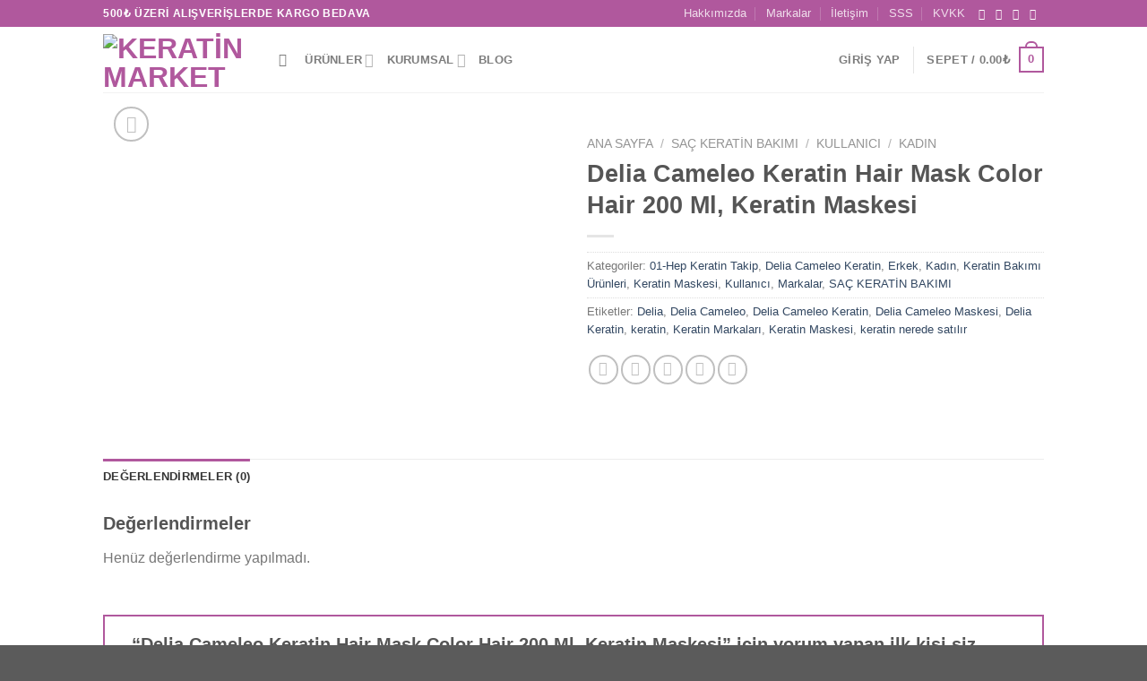

--- FILE ---
content_type: text/html; charset=utf-8
request_url: https://www.google.com/recaptcha/api2/aframe
body_size: 125
content:
<!DOCTYPE HTML><html><head><meta http-equiv="content-type" content="text/html; charset=UTF-8"></head><body><script nonce="KkSF_-q1o0yhKorXmlnb0g">/** Anti-fraud and anti-abuse applications only. See google.com/recaptcha */ try{var clients={'sodar':'https://pagead2.googlesyndication.com/pagead/sodar?'};window.addEventListener("message",function(a){try{if(a.source===window.parent){var b=JSON.parse(a.data);var c=clients[b['id']];if(c){var d=document.createElement('img');d.src=c+b['params']+'&rc='+(localStorage.getItem("rc::a")?sessionStorage.getItem("rc::b"):"");window.document.body.appendChild(d);sessionStorage.setItem("rc::e",parseInt(sessionStorage.getItem("rc::e")||0)+1);localStorage.setItem("rc::h",'1769910357128');}}}catch(b){}});window.parent.postMessage("_grecaptcha_ready", "*");}catch(b){}</script></body></html>

--- FILE ---
content_type: image/svg+xml
request_url: https://keratinmarket.com/wp-content/uploads/2023/12/keratin-market-logo-white.svg
body_size: 1039
content:
<svg id="Layer_1" data-name="Layer 1" xmlns="http://www.w3.org/2000/svg" viewBox="0 0 88.74 32.23"><defs><style>.cls-1{fill:#ae589a;}.cls-2{fill:#fff;}</style></defs><path class="cls-1" d="M15.42,48.86c0-.48.08-3.24.08-5.1V42c0-1.42-.08-4.56-.08-4.93h1.64c0,.26-.08,3.35-.08,4.77v1.77c0,1.25,0,4.92.08,5.23Zm7.46-.1c-.17-.23-5.09-5.3-5.79-6.08.28-.26,4.95-4.87,5.33-5.3l.95,1.08c-.62.59-3.58,3.24-4.45,4.1.51.62,4.41,4.45,5,5Z" transform="translate(-5.63 -33.88)"/><path class="cls-1" d="M32.77,48.86l-5.51-.17c0-.86,0-4.36,0-4.74V41.76c0-.26,0-4.2,0-4.51.39,0,4.66-.24,5.18-.31l.06,1.29c-.52,0-3.46.08-3.72.08v4.15c.29,0,2.38-.08,3.18-.17l0,1.29-3.23-.07v4c.39,0,2.58,0,3.92,0Z" transform="translate(-5.63 -33.88)"/><path class="cls-1" d="M38.16,43.69c0,.62.05,4.76.08,5H36.66c.06-.39,0-5.57,0-5.91V41.44c0-.5,0-3.88-.08-4.19a32.69,32.69,0,0,1,3.4.16c2.16.27,3.38,1.18,3.38,2.57a4.07,4.07,0,0,1-2.27,3.32c.41.55,3.35,4.2,3.81,4.69l-1.24,1c-.18-.23-3.86-5.05-4.35-5.74.81-.44,2.45-1.44,2.45-3,0-.74-.54-1.83-3.63-1.86Z" transform="translate(-5.63 -33.88)"/><path class="cls-1" d="M45.88,48.15c.9-1.57,5.6-10.85,6-11.47h0c1.44,2.32,5.31,9.69,6.42,11.39L56.94,49c-.32-.62-2.06-4-2.24-4.24L49,45c-.2.31-1.54,3.47-1.81,4Zm8.33-4.44c-.18-.36-2.19-4.17-2.35-4.43-.25.36-2.13,4.36-2.27,4.62Z" transform="translate(-5.63 -33.88)"/><path class="cls-1" d="M62.12,48.69c.09-.42.1-5.2.1-7.79V38.46c-1.88,0-4.2.08-4.62.15V37.22c.65.13,4.52.19,4.7.19h1.43c.31,0,3.87-.06,4.59-.19v1.39c-.23-.07-3.25-.15-4.63-.15v2.7c0,3.32.17,7.21.2,7.53Z" transform="translate(-5.63 -33.88)"/><path class="cls-1" d="M70.3,35l1.16-1.15L72.62,35l-1.16,1.16Zm1.89,8.73c0,1.63,0,4.56.07,4.93H70.67c0-.72,0-4.54,0-5V42c0-.28,0-4.32-.08-4.71h1.64c0,.3-.09,2.78-.09,4.74Z" transform="translate(-5.63 -33.88)"/><path class="cls-1" d="M76.56,48.69c.08-1.22.52-10.41.6-12.09h0c.45.52,8.37,8.74,8.89,9.26,0-.45.1-8.15.11-8.69l1.52.08c-.06,1-.37,7.67-.44,11.79h0c-.44-.45-8.71-8.93-9-9.34h0c0,.57-.13,8.57-.11,9.11Z" transform="translate(-5.63 -33.88)"/><path class="cls-2" d="M20.94,64.5c.31-.68,3.81-11.23,3.89-11.62h0c.51,1,3.58,7.08,4.07,7.9.57-.92,4-6.89,4.29-7.39h0c.57,1.34,3.5,9.3,4.2,11L36,65c-.41-1.23-2.91-8.08-3.17-8.68-.59.92-3.48,6-4.15,7.09h0c-1-1.76-3-5.73-3.63-7.22-.33,1-2.58,8.17-2.78,8.81Z" transform="translate(-5.63 -33.88)"/><path class="cls-2" d="M38.45,64c.9-1.56,5.6-10.85,6-11.47h0c1.44,2.32,5.31,9.69,6.42,11.39l-1.39.92c-.32-.62-2.06-4-2.24-4.24l-5.67.23c-.19.31-1.53,3.47-1.81,4Zm8.33-4.44c-.18-.36-2.19-4.17-2.35-4.43-.25.36-2.13,4.36-2.27,4.63Z" transform="translate(-5.63 -33.88)"/><path class="cls-2" d="M55.12,59.58c0,.62.05,4.76.08,5H53.62c.06-.39,0-5.57,0-5.91V57.33c0-.49,0-3.88-.08-4.19a30.47,30.47,0,0,1,3.4.17c2.16.26,3.38,1.17,3.38,2.56a4.07,4.07,0,0,1-2.27,3.32c.41.56,3.35,4.2,3.81,4.69l-1.24,1c-.18-.23-3.86-5-4.35-5.74.81-.44,2.45-1.44,2.45-3,0-.73-.54-1.83-3.63-1.86Z" transform="translate(-5.63 -33.88)"/><path class="cls-2" d="M64.88,64.75c0-.48.08-3.24.08-5.1V57.92c0-1.43-.08-4.56-.08-4.94h1.63c0,.26-.08,3.35-.08,4.77v1.77c0,1.26,0,4.92.08,5.23Zm7.45-.1c-.16-.23-5.08-5.3-5.78-6.08.27-.26,5-4.87,5.33-5.3l.94,1.08c-.62.59-3.58,3.24-4.44,4.1.5.63,4.41,4.45,5,5.06Z" transform="translate(-5.63 -33.88)"/><path class="cls-2" d="M82.22,64.75c-.26,0-5.18-.17-5.51-.17.05-.86.05-4.36.05-4.74V57.65c0-.26,0-4.2-.05-4.51.4,0,4.66-.24,5.19-.31L82,54.12c-.52,0-3.46.08-3.73.08v4.16c.3,0,2.39-.09,3.19-.18l0,1.29-3.24-.07v4c.4,0,2.59,0,3.93,0Z" transform="translate(-5.63 -33.88)"/><path class="cls-2" d="M88.17,64.58c.08-.42.1-5.19.1-7.79V54.35c-1.88,0-4.2.08-4.62.15V53.11c.65.13,4.52.2,4.7.2h1.43c.31,0,3.87-.07,4.59-.2V54.5c-.23-.07-3.25-.15-4.63-.15v2.7c0,3.32.17,7.21.2,7.53Z" transform="translate(-5.63 -33.88)"/><path class="cls-2" d="M12.42,35.28S5.24,40.61,9.9,46.53c2.42,3.2,11.54,11.92-4.27,19.59,0,0,13.77-6.6,6.69-14.84C9.51,48.27,5,44.49,7.18,40.9A16.83,16.83,0,0,1,12.42,35.28Z" transform="translate(-5.63 -33.88)"/><path class="cls-1" d="M6.29,44.68S6.2,47.48,11,51.51s-.17,10-.17,10S9.17,63.32,8,64.37c0,0,7.17-6.74,2.45-12C8.39,50.28,5.5,47.83,6.29,44.68Z" transform="translate(-5.63 -33.88)"/></svg>